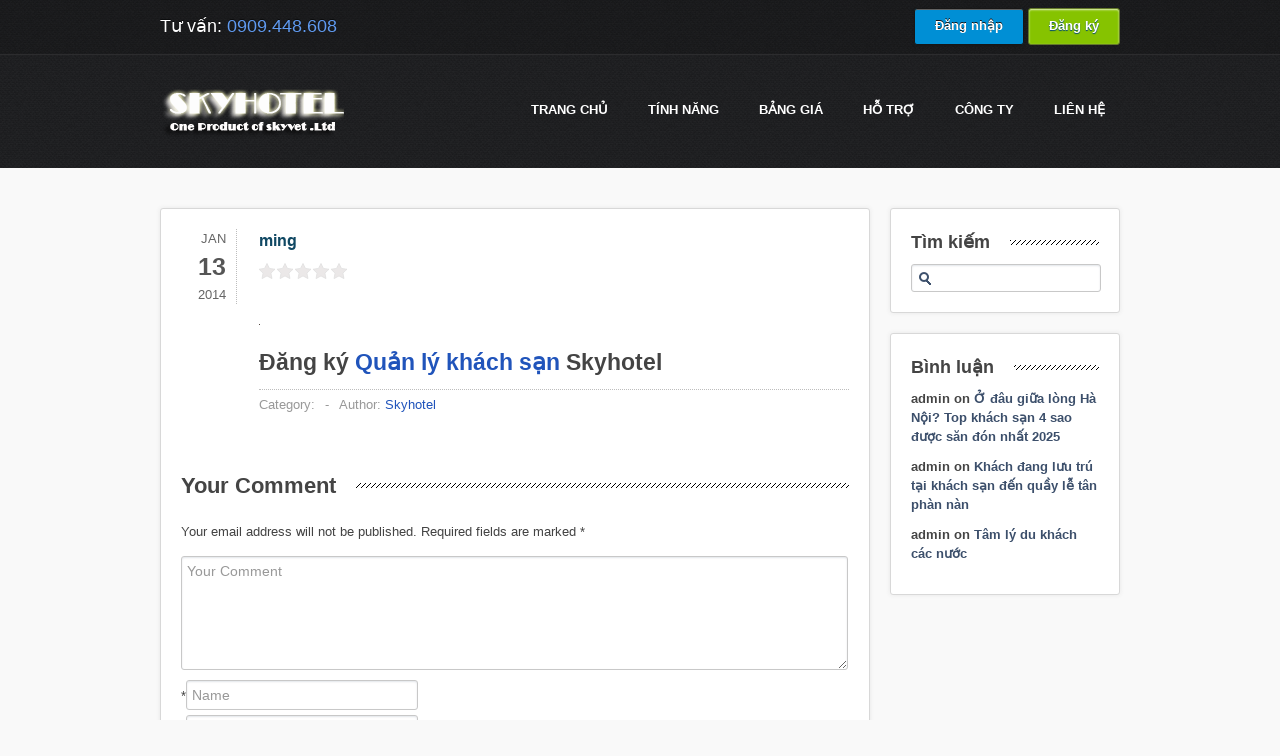

--- FILE ---
content_type: text/html; charset=UTF-8
request_url: https://skyhotel.vn/trang-thiet-bi-khach-san-nha-hang-5-sao-voi-nhung-quy-dinh/ming/
body_size: 7882
content:
<!DOCTYPE html>
    <html xmlns="http://www.w3.org/1999/xhtml" lang="en-US">
    <head>
        <meta http-equiv="Content-Type" content="text/html; charset=utf-8"/>
        		        <title>Skyhotel.vn &#8211; Quản lý khách sạn online, phần mềm quản lý khách sạn ming -</title>
                <meta name="viewport" content="width=device-width, initial-scale=1.0" />
        <!--[if IE]>
        <script src="http://html5shiv.googlecode.com/svn/trunk/html5.js"></script>
        <![endif]-->
        
        
	<!-- This site is optimized with the Yoast SEO Premium plugin v14.2 - https://yoast.com/wordpress/plugins/seo/ -->
	<meta name="robots" content="index, follow" />
	<meta name="googlebot" content="index, follow, max-snippet:-1, max-image-preview:large, max-video-preview:-1" />
	<meta name="bingbot" content="index, follow, max-snippet:-1, max-image-preview:large, max-video-preview:-1" />
	<link rel="canonical" href="https://skyhotel.vn/wp-content/uploads/2014/01/ming.jpg" />
	<meta property="og:locale" content="en_US" />
	<meta property="og:type" content="article" />
	<meta property="og:title" content="ming -" />
	<meta property="og:url" content="https://skyhotel.vn/wp-content/uploads/2014/01/ming.jpg" />
	<meta property="og:site_name" content="Skyhotel.vn - Quản lý khách sạn online, phần mềm quản lý khách sạn" />
	<script type="application/ld+json" class="yoast-schema-graph">{"@context":"https://schema.org","@graph":[{"@type":"Organization","@id":"https://skyhotel.vn/#organization","name":"skyviet.com","url":"https://skyhotel.vn/","sameAs":[],"logo":{"@type":"ImageObject","@id":"https://skyhotel.vn/#logo","inLanguage":"en-US","url":"https://skyhotel.vn/wp-content/uploads/2020/06/logo_skyviet_128.png","width":128,"height":98,"caption":"skyviet.com"},"image":{"@id":"https://skyhotel.vn/#logo"}},{"@type":"WebSite","@id":"https://skyhotel.vn/#website","url":"https://skyhotel.vn/","name":"Skyhotel.vn - Qu\u1ea3n l\u00fd kh\u00e1ch s\u1ea1n online, ph\u1ea7n m\u1ec1m qu\u1ea3n l\u00fd kh\u00e1ch s\u1ea1n","description":"Ph\u1ea7n m\u1ec1m qu\u1ea3n l\u00fd kh\u00e1ch s\u1ea1n, Qu\u1ea3n l\u00fd Resort, Qu\u1ea3n l\u00fd kh\u00e1ch s\u1ea1n Mini, Qu\u1ea3n l\u00fd nh\u00e0 ngh\u1ec9, Ph\u1ea7n m\u1ec1m qu\u1ea3n l\u00fd kh\u00e1ch s\u1ea1n online,qu\u1ea3n l\u00fd kh\u00e1ch s\u1ea1n M\u1ecdi l\u00fac m\u1ecdi n\u01a1i, \u0110\u01a1n gi\u1ea3n v\u00e0 Mi\u1ec5n ph\u00ed","publisher":{"@id":"https://skyhotel.vn/#organization"},"potentialAction":[{"@type":"SearchAction","target":"https://skyhotel.vn/?s={search_term_string}","query-input":"required name=search_term_string"}],"inLanguage":"en-US"},{"@type":"WebPage","@id":"https://skyhotel.vn/wp-content/uploads/2014/01/ming.jpg#webpage","url":"https://skyhotel.vn/wp-content/uploads/2014/01/ming.jpg","name":"ming -","isPartOf":{"@id":"https://skyhotel.vn/#website"},"datePublished":"2014-01-13T10:38:18+00:00","dateModified":"2014-01-13T10:38:18+00:00","inLanguage":"en-US","potentialAction":[{"@type":"ReadAction","target":["https://skyhotel.vn/wp-content/uploads/2014/01/ming.jpg"]}]}]}</script>
	<!-- / Yoast SEO Premium plugin. -->


<link rel='dns-prefetch' href='//s.w.org' />
<link rel="alternate" type="application/rss+xml" title="Skyhotel.vn - Quản lý khách sạn online, phần mềm quản lý khách sạn &raquo; Feed" href="https://skyhotel.vn/feed/" />
<link rel="alternate" type="application/rss+xml" title="Skyhotel.vn - Quản lý khách sạn online, phần mềm quản lý khách sạn &raquo; Comments Feed" href="https://skyhotel.vn/comments/feed/" />
<link rel="alternate" type="application/rss+xml" title="Skyhotel.vn - Quản lý khách sạn online, phần mềm quản lý khách sạn &raquo; ming Comments Feed" href="https://skyhotel.vn/trang-thiet-bi-khach-san-nha-hang-5-sao-voi-nhung-quy-dinh/ming/feed/" />
<!-- This site uses the Google Analytics by MonsterInsights plugin v7.10.4 - Using Analytics tracking - https://www.monsterinsights.com/ -->
<script type="text/javascript" data-cfasync="false">
	var mi_version         = '7.10.4';
	var mi_track_user      = true;
	var mi_no_track_reason = '';
	
	var disableStr = 'ga-disable-UA-36999416-1';

	/* Function to detect opted out users */
	function __gaTrackerIsOptedOut() {
		return document.cookie.indexOf(disableStr + '=true') > -1;
	}

	/* Disable tracking if the opt-out cookie exists. */
	if ( __gaTrackerIsOptedOut() ) {
		window[disableStr] = true;
	}

	/* Opt-out function */
	function __gaTrackerOptout() {
	  document.cookie = disableStr + '=true; expires=Thu, 31 Dec 2099 23:59:59 UTC; path=/';
	  window[disableStr] = true;
	}
	
	if ( mi_track_user ) {
		(function(i,s,o,g,r,a,m){i['GoogleAnalyticsObject']=r;i[r]=i[r]||function(){
			(i[r].q=i[r].q||[]).push(arguments)},i[r].l=1*new Date();a=s.createElement(o),
			m=s.getElementsByTagName(o)[0];a.async=1;a.src=g;m.parentNode.insertBefore(a,m)
		})(window,document,'script','//www.google-analytics.com/analytics.js','__gaTracker');

		__gaTracker('create', 'UA-36999416-1', 'auto');
		__gaTracker('set', 'forceSSL', true);
		__gaTracker('require', 'displayfeatures');
		__gaTracker('send','pageview');
	} else {
		console.log( "" );
		(function() {
			/* https://developers.google.com/analytics/devguides/collection/analyticsjs/ */
			var noopfn = function() {
				return null;
			};
			var noopnullfn = function() {
				return null;
			};
			var Tracker = function() {
				return null;
			};
			var p = Tracker.prototype;
			p.get = noopfn;
			p.set = noopfn;
			p.send = noopfn;
			var __gaTracker = function() {
				var len = arguments.length;
				if ( len === 0 ) {
					return;
				}
				var f = arguments[len-1];
				if ( typeof f !== 'object' || f === null || typeof f.hitCallback !== 'function' ) {
					console.log( 'Not running function __gaTracker(' + arguments[0] + " ....) because you are not being tracked. " + mi_no_track_reason );
					return;
				}
				try {
					f.hitCallback();
				} catch (ex) {

				}
			};
			__gaTracker.create = function() {
				return new Tracker();
			};
			__gaTracker.getByName = noopnullfn;
			__gaTracker.getAll = function() {
				return [];
			};
			__gaTracker.remove = noopfn;
			window['__gaTracker'] = __gaTracker;
					})();
		}
</script>
<!-- / Google Analytics by MonsterInsights -->
		<script type="text/javascript">
			window._wpemojiSettings = {"baseUrl":"https:\/\/s.w.org\/images\/core\/emoji\/12.0.0-1\/72x72\/","ext":".png","svgUrl":"https:\/\/s.w.org\/images\/core\/emoji\/12.0.0-1\/svg\/","svgExt":".svg","source":{"concatemoji":"https:\/\/skyhotel.vn\/wp-includes\/js\/wp-emoji-release.min.js?ver=5.4.13"}};
			/*! This file is auto-generated */
			!function(e,a,t){var n,r,o,i=a.createElement("canvas"),p=i.getContext&&i.getContext("2d");function s(e,t){var a=String.fromCharCode;p.clearRect(0,0,i.width,i.height),p.fillText(a.apply(this,e),0,0);e=i.toDataURL();return p.clearRect(0,0,i.width,i.height),p.fillText(a.apply(this,t),0,0),e===i.toDataURL()}function c(e){var t=a.createElement("script");t.src=e,t.defer=t.type="text/javascript",a.getElementsByTagName("head")[0].appendChild(t)}for(o=Array("flag","emoji"),t.supports={everything:!0,everythingExceptFlag:!0},r=0;r<o.length;r++)t.supports[o[r]]=function(e){if(!p||!p.fillText)return!1;switch(p.textBaseline="top",p.font="600 32px Arial",e){case"flag":return s([127987,65039,8205,9895,65039],[127987,65039,8203,9895,65039])?!1:!s([55356,56826,55356,56819],[55356,56826,8203,55356,56819])&&!s([55356,57332,56128,56423,56128,56418,56128,56421,56128,56430,56128,56423,56128,56447],[55356,57332,8203,56128,56423,8203,56128,56418,8203,56128,56421,8203,56128,56430,8203,56128,56423,8203,56128,56447]);case"emoji":return!s([55357,56424,55356,57342,8205,55358,56605,8205,55357,56424,55356,57340],[55357,56424,55356,57342,8203,55358,56605,8203,55357,56424,55356,57340])}return!1}(o[r]),t.supports.everything=t.supports.everything&&t.supports[o[r]],"flag"!==o[r]&&(t.supports.everythingExceptFlag=t.supports.everythingExceptFlag&&t.supports[o[r]]);t.supports.everythingExceptFlag=t.supports.everythingExceptFlag&&!t.supports.flag,t.DOMReady=!1,t.readyCallback=function(){t.DOMReady=!0},t.supports.everything||(n=function(){t.readyCallback()},a.addEventListener?(a.addEventListener("DOMContentLoaded",n,!1),e.addEventListener("load",n,!1)):(e.attachEvent("onload",n),a.attachEvent("onreadystatechange",function(){"complete"===a.readyState&&t.readyCallback()})),(n=t.source||{}).concatemoji?c(n.concatemoji):n.wpemoji&&n.twemoji&&(c(n.twemoji),c(n.wpemoji)))}(window,document,window._wpemojiSettings);
		</script>
		<style type="text/css">
img.wp-smiley,
img.emoji {
	display: inline !important;
	border: none !important;
	box-shadow: none !important;
	height: 1em !important;
	width: 1em !important;
	margin: 0 .07em !important;
	vertical-align: -0.1em !important;
	background: none !important;
	padding: 0 !important;
}
</style>
	<link rel='stylesheet' id='ajax-contact-css-css'  href='https://skyhotel.vn/wp-content/plugins/ajax-contact/css/ajax-contact.css?ver=5.4.13' type='text/css' media='all' />
<link rel='stylesheet' id='wp-block-library-css'  href='https://skyhotel.vn/wp-includes/css/dist/block-library/style.min.css?ver=5.4.13' type='text/css' media='all' />
<link rel='stylesheet' id='kk-star-ratings-css'  href='https://skyhotel.vn/wp-content/plugins/kk-star-ratings/public/css/kk-star-ratings.css?ver=4.1.3' type='text/css' media='all' />
<style id='kk-star-ratings-inline-css' type='text/css'>
.kk-star-ratings .kksr-stars .kksr-star {
        margin-right: 2px;
    }
    [dir="rtl"] .kk-star-ratings .kksr-stars .kksr-star {
        margin-left: 2px;
        margin-right: 0;
    }
</style>
<link rel='stylesheet' id='st-widget-css'  href='https://skyhotel.vn/wp-content/plugins/share-this/css/style.css?ver=5.4.13' type='text/css' media='all' />
<link rel='stylesheet' id='videojs-css'  href='https://skyhotel.vn/wp-content/plugins/videojs-html5-player/videojs/video-js.min.css?ver=5.4.13' type='text/css' media='all' />
<link rel='https://api.w.org/' href='https://skyhotel.vn/wp-json/' />
<link rel="EditURI" type="application/rsd+xml" title="RSD" href="https://skyhotel.vn/xmlrpc.php?rsd" />
<link rel="wlwmanifest" type="application/wlwmanifest+xml" href="https://skyhotel.vn/wp-includes/wlwmanifest.xml" /> 
<meta name="generator" content="WordPress 5.4.13" />
<link rel='shortlink' href='https://skyhotel.vn/?p=3606' />
<link rel="alternate" type="application/json+oembed" href="https://skyhotel.vn/wp-json/oembed/1.0/embed?url=https%3A%2F%2Fskyhotel.vn%2Ftrang-thiet-bi-khach-san-nha-hang-5-sao-voi-nhung-quy-dinh%2Fming%2F" />
<link rel="alternate" type="text/xml+oembed" href="https://skyhotel.vn/wp-json/oembed/1.0/embed?url=https%3A%2F%2Fskyhotel.vn%2Ftrang-thiet-bi-khach-san-nha-hang-5-sao-voi-nhung-quy-dinh%2Fming%2F&#038;format=xml" />
<script type="text/javascript">
	window._se_plugin_version = '8.1.9';
</script>
<!-- This site is embedding videos using the Videojs HTML5 Player plugin v1.1.3 - http://wphowto.net/videojs-html5-player-for-wordpress-757 --><style type="text/css">.recentcomments a{display:inline !important;padding:0 !important;margin:0 !important;}</style>		
<!-- Responsive Select CSS 
================================================================ -->
<style type="text/css" id="responsive-select-css">
.responsiveSelectContainer select.responsiveMenuSelect, select.responsiveMenuSelect{
	display:none;
}

@media (max-width: 960px) {
	.responsiveSelectContainer{
		border:none !important;
		background:none !important;
		box-shadow:none !important;
		height:auto !important;
		max-height:none !important;
		visibility:visible !important;
	}
	.responsiveSelectContainer ul, ul.responsiveSelectFullMenu, #megaMenu ul.megaMenu.responsiveSelectFullMenu{
		display: none !important;
	}
	.responsiveSelectContainer select.responsiveMenuSelect, select.responsiveMenuSelect { 
		display: inline-block; 
		width:100%;
	}
}	
</style>
<!-- end Responsive Select CSS -->

<!-- Responsive Select JS
================================================================ -->
<script type="text/javascript">

/*
jQuery(document).ready( function($){
	$( '.responsiveMenuSelect' ).change(function() {
		var loc = $(this).find( 'option:selected' ).val();
		if( loc != '' && loc != '#' ) window.location = loc;
	});
	//$( '.responsiveMenuSelect' ).val('');
});
*/
</script>
<!-- end Responsive Select JS -->
		


        <link rel="stylesheet" href="https://skyhotel.vn/wp-content/themes/slickhost-wordpress/style.css" />
                    <link rel="stylesheet" href="https://skyhotel.vn/wp-content/themes/slickhost-wordpress/css/responsive.css" />
                        <link rel="stylesheet" href="https://skyhotel.vn/wp-content/themes/slickhost-wordpress/css/font-awesome.min.css" />
                    
        <!--[ifgteIE9]><styletype="text/css">.gradient,.wysija-submit.wysija-submit-field{filter:none!important;}</style><![endif]--><!--[ifIE7]><styletype="text/css">#main_navul{z-index:10001;}#content.with-packages{margin-top:-100px;}.blog_post_wrap.postmeta{border-bottom:none;}</style><![endif]-->
        		<link rel="shortcut icon" href="/images/favicon-144x144.png" type="image/x-icon">
		
    </head>
    <body class="attachment attachment-template-default single single-attachment postid-3606 attachmentid-3606 attachment-jpeg">

            	<div id="top_header">
            <div class="page_wrap">
                <div id="header_phone">
                    <p>Tư vấn: <span>0909.448.608</span></p>
                </div>
                <div id="signin_up">
                    <div style="display: inline"><a class="black-btn gradient" href="http://admin.skyhotel.vn" title="Đăng nhập phần mềm quản lý khách sạn SkyHotel" target="_blank" style="">Đăng nhập</a></div>
<div style="display: inline"><a class="yellow-btn gradient" href="http://skyhotel.vn/dang-ky" title="Đăng ký phần mềm quản lý khách sạn SkyHotel" target="_blank" style="">Đăng ký</a></div>
                </div>
            </div>
        </div>
                
        <div id="header">
            <div class="page_wrap">
                <div id="logo">
                    <a title="Phần mềm Quản lý khách sạn Skyhotel" href="https://skyhotel.vn"><img src="https://skyhotel.vn/wp-content/uploads/2012/11/whitelogo_10year1.png" alt="Skyhotel.vn &#8211; Quản lý khách sạn online, phần mềm quản lý khách sạn" /></a>
                </div><!--/logo-->
                <div id="main_nav">
                    <ul id="menu-main-1" class="menu responsiveSelectFullMenu"><li class="menu-item menu-item-type-post_type menu-item-object-page menu-item-home menu-item-17080"><a href="https://skyhotel.vn/">Trang chủ</a></li>
<li class="menu-item menu-item-type-post_type menu-item-object-page menu-item-has-children menu-item-736"><a href="https://skyhotel.vn/tinh-nang-phan-mem-quan-ly-khach-san-skyhotel/">TÍNH NĂNG</a>
<ul class="sub-menu">
	<li class="menu-item menu-item-type-post_type menu-item-object-page menu-item-757"><a title="Các tính năng cơ bản của Skyhotel" href="https://skyhotel.vn/tinh-nang-phan-mem-quan-ly-khach-san-skyhotel/">Xem các tính năng</a></li>
	<li class="menu-item menu-item-type-post_type menu-item-object-page menu-item-10784"><a href="https://skyhotel.vn/tinh-nang-don-phong-housekeeping-tren-smartphone/">Dọn phòng (Housekeeping)</a></li>
	<li class="menu-item menu-item-type-post_type menu-item-object-page menu-item-7129"><a href="https://skyhotel.vn/changelog/">Changelog</a></li>
</ul>
</li>
<li class="menu-item menu-item-type-post_type menu-item-object-page menu-item-has-children menu-item-673"><a title="chi phí sử dụng skyhotel" href="https://skyhotel.vn/bang-gia/">Bảng giá</a>
<ul class="sub-menu">
	<li class="menu-item menu-item-type-post_type menu-item-object-page menu-item-862"><a title="Xem báo giá chi phí sử dụng Skyhotel" href="https://skyhotel.vn/bang-gia/">Chi tiết bảng giá</a></li>
</ul>
</li>
<li class="menu-item menu-item-type-post_type menu-item-object-page menu-item-has-children menu-item-871"><a href="https://skyhotel.vn/thong-tin-ho-tro/">Hỗ trợ</a>
<ul class="sub-menu">
	<li class="menu-item menu-item-type-custom menu-item-object-custom menu-item-849"><a title="Tài liệu hỗ trợ sử dụng Skyhotel" target="_blank" rel="noopener noreferrer" href="http://hotro.skyhotel.vn">Tài liệu hỗ trợ</a></li>
	<li class="menu-item menu-item-type-post_type menu-item-object-page menu-item-852"><a title="Các hình thức hỗ trợ khách hàng của DigiStar" href="https://skyhotel.vn/thong-tin-ho-tro/">Thông tin hỗ trợ</a></li>
	<li class="menu-item menu-item-type-post_type menu-item-object-page menu-item-848"><a title="Các câu hỏi thường gặp" href="https://skyhotel.vn/cac-cau-hoi-thuong-gap/">Hỏi đáp</a></li>
	<li class="menu-item menu-item-type-taxonomy menu-item-object-category menu-item-1244"><a href="https://skyhotel.vn/tin-tuc-khach-san/">Tin tức khách sạn</a></li>
	<li class="menu-item menu-item-type-taxonomy menu-item-object-category menu-item-991"><a href="https://skyhotel.vn/cam-nang-quan-ly-khach-san/">Cẩm nang quản lý khách sạn</a></li>
</ul>
</li>
<li class="menu-item menu-item-type-post_type menu-item-object-page menu-item-has-children menu-item-640"><a href="https://skyhotel.vn/cong-ty/">Công ty</a>
<ul class="sub-menu">
	<li class="menu-item menu-item-type-post_type menu-item-object-page menu-item-5595"><a href="https://skyhotel.vn/cong-ty/">Về SkyViet</a></li>
	<li class="menu-item menu-item-type-post_type menu-item-object-page menu-item-5594"><a href="https://skyhotel.vn/dieu-khoan-su-dung/">Điều khoản sử dụng</a></li>
</ul>
</li>
<li class="menu-item menu-item-type-post_type menu-item-object-page menu-item-671"><a href="https://skyhotel.vn/lien-he/">Liên hệ</a></li>
</ul><select class="responsiveMenuSelect"><option value="" selected="selected">⇒ Menu</option><option  id="menu-item-17080" value="https://skyhotel.vn/">Trang chủ</option>
<option  id="menu-item-736" value="https://skyhotel.vn/tinh-nang-phan-mem-quan-ly-khach-san-skyhotel/">TÍNH NĂNG</option>
	<option  id="menu-item-757" value="https://skyhotel.vn/tinh-nang-phan-mem-quan-ly-khach-san-skyhotel/">– Xem các tính năng</option>
	<option  id="menu-item-10784" value="https://skyhotel.vn/tinh-nang-don-phong-housekeeping-tren-smartphone/">– Dọn phòng (Housekeeping)</option>
	<option  id="menu-item-7129" value="https://skyhotel.vn/changelog/">– Changelog</option>
<option  id="menu-item-673" value="https://skyhotel.vn/bang-gia/">Bảng giá</option>
	<option  id="menu-item-862" value="https://skyhotel.vn/bang-gia/">– Chi tiết bảng giá</option>
<option  id="menu-item-871" value="https://skyhotel.vn/thong-tin-ho-tro/">Hỗ trợ</option>
	<option  id="menu-item-849" value="http://hotro.skyhotel.vn">– Tài liệu hỗ trợ</option>
	<option  id="menu-item-852" value="https://skyhotel.vn/thong-tin-ho-tro/">– Thông tin hỗ trợ</option>
	<option  id="menu-item-848" value="https://skyhotel.vn/cac-cau-hoi-thuong-gap/">– Hỏi đáp</option>
	<option  id="menu-item-1244" value="https://skyhotel.vn/tin-tuc-khach-san/">– Tin tức khách sạn</option>
	<option  id="menu-item-991" value="https://skyhotel.vn/cam-nang-quan-ly-khach-san/">– Cẩm nang quản lý khách sạn</option>
<option  id="menu-item-640" value="https://skyhotel.vn/cong-ty/">Công ty</option>
	<option  id="menu-item-5595" value="https://skyhotel.vn/cong-ty/">– Về SkyViet</option>
	<option  id="menu-item-5594" value="https://skyhotel.vn/dieu-khoan-su-dung/">– Điều khoản sử dụng</option>
<option  id="menu-item-671" value="https://skyhotel.vn/lien-he/">Liên hệ</option>
</select>                </div>
            </div>
            
            <div class="clear"></div>
            
        </div>
        
        
                	
                    
                    
        </div>
        
                
        <div id="content" class="">
    		<div class="page_wrap">
            
            
				
<div class="clear"></div>

<div id="main-content">
    <div class="content_bg main-content with-sidebar">
            
                        <div id="post-3606" class="post-3606 attachment type-attachment status-inherit hentry">
                    <div class="blog_post">
                        <div class="date">
                            <span class="month">Jan</span>
                            <span class="day">13</span>
                            <span class="year">2014</span>
                        </div>
                        <div class="blog_post_wrap">
                            <h1>ming</h1>
                            
                                                        
                            <div class="the-excerpt">
                                <div style="display: none;"
    class="kk-star-ratings kksr-valign-top kksr-align-left "
    data-id="3606"
    data-slug="">
    <div class="kksr-stars">
    <div class="kksr-stars-inactive">
            <div class="kksr-star" data-star="1">
            <div class="kksr-icon" style="width: 16px; height: 16px;"></div>
        </div>
            <div class="kksr-star" data-star="2">
            <div class="kksr-icon" style="width: 16px; height: 16px;"></div>
        </div>
            <div class="kksr-star" data-star="3">
            <div class="kksr-icon" style="width: 16px; height: 16px;"></div>
        </div>
            <div class="kksr-star" data-star="4">
            <div class="kksr-icon" style="width: 16px; height: 16px;"></div>
        </div>
            <div class="kksr-star" data-star="5">
            <div class="kksr-icon" style="width: 16px; height: 16px;"></div>
        </div>
    </div>
    <div class="kksr-stars-active" style="width: 0px;">
            <div class="kksr-star">
            <div class="kksr-icon" style="width: 16px; height: 16px;"></div>
        </div>
            <div class="kksr-star">
            <div class="kksr-icon" style="width: 16px; height: 16px;"></div>
        </div>
            <div class="kksr-star">
            <div class="kksr-icon" style="width: 16px; height: 16px;"></div>
        </div>
            <div class="kksr-star">
            <div class="kksr-icon" style="width: 16px; height: 16px;"></div>
        </div>
            <div class="kksr-star">
            <div class="kksr-icon" style="width: 16px; height: 16px;"></div>
        </div>
    </div>
</div>
    <div class="kksr-legend">
            <span class="kksr-muted"></span>
    </div>
</div>
<p class="attachment"><a href='https://skyhotel.vn/wp-content/uploads/2014/01/ming.jpg'><img width="1" height="1" src="https://skyhotel.vn/wp-content/uploads/2014/01/ming.jpg" class="attachment-medium size-medium" alt="" /></a></p>
<h2>Đăng ký <a title="Phần mềm quản lý khách sạn" href="http://skyhotel.vn/"><b>Quản lý khách sạn</b></a> Skyhotel</h2>                            </div>
                            
                            <div class="postmeta">
                                <dl>
                                    <dd>Category: </dd>
                                    <dd class="separator"> - </dd>
                                                                        <dd>Author: <a href="https://skyhotel.vn/author/skyhotel/" title="Posts by Skyhotel" rel="author">Skyhotel</a></dd>
                                </dl>
                            </div>
                            
                        </div>
                    </div>
                </div>
                
<div id="comments" class="comments-area">

	
		<div id="respond" class="comment-respond">
		<h3 id="reply-title" class="comment-reply-title"><span>Your Comment</span> <small><a rel="nofollow" id="cancel-comment-reply-link" href="/trang-thiet-bi-khach-san-nha-hang-5-sao-voi-nhung-quy-dinh/ming/#respond" style="display:none;">Cancel Reply</a></small></h3><form action="https://skyhotel.vn/wp-comments-post.php" method="post" id="commentform" class="comment-form"><p class="comment-notes"><span id="email-notes">Your email address will not be published.</span> Required fields are marked <span class="required">*</span></p><p class="input-para"><label for="comment">Comment</label><textarea id="comment" name="comment" placeholder="Your Comment" cols="45" rows="4" aria-required="true"></textarea></p><p class="input-para"><label for="author">Name</label><span>*</span><input id="author" name="author" type="text" placeholder="Name" value="" size="30" aria-required="true" /></p>
<p class="input-para"><label for="email">Email</label><span>*</span><input id="email" name="email" type="text" placeholder="Email" value="" size="30" aria-required="true" /></p>
<p class="input-para"><label for="url">Website</label><input id="url" name="url" type="text" placeholder="Your Website" value="" size="30" /></p>
<p class="form-submit"><input name="submit" type="submit" id="submit" class="submit" value="Post Comment" /> <input type='hidden' name='comment_post_ID' value='3606' id='comment_post_ID' />
<input type='hidden' name='comment_parent' id='comment_parent' value='0' />
</p></form>	</div><!-- #respond -->
	
</div><!-- #comments .comments-area -->
    </div>
    
        <div id="sidebar">
        
        <div class="content_bg sidebar-widget"><h2 class="main-title"><span>Tìm kiếm</span></h2><form role="search" method="get" id="searchform" class="searchform" action="https://skyhotel.vn/">
				<div>
					<label class="screen-reader-text" for="s">Search for:</label>
					<input type="text" value="" name="s" id="s" />
					<input type="submit" id="searchsubmit" value="Search" />
				</div>
			</form></div><div class="content_bg sidebar-widget"><h2 class="main-title"><span>Bình luận </span></h2><ul id="recentcomments"><li class="recentcomments"><span class="comment-author-link">admin</span> on <a href="https://skyhotel.vn/o-dau-giua-long-ha-noi-top-khach-san-4-sao-duoc-san-don-nhat-2025/#comment-163766">Ở đâu giữa lòng Hà Nội? Top khách sạn 4 sao được săn đón nhất 2025</a></li><li class="recentcomments"><span class="comment-author-link">admin</span> on <a href="https://skyhotel.vn/khach-dang-luu-tru-tai-khach-san-den-quay-le-tan-phan-nan/#comment-22154">Khách đang lưu trú tại khách sạn đến quầy lễ tân phàn nàn</a></li><li class="recentcomments"><span class="comment-author-link">admin</span> on <a href="https://skyhotel.vn/tam-ly-du-khach-cac-nuoc/#comment-13">Tâm lý du khách các nước</a></li></ul></div>        
    </div>
    </div>

<div class="clear"></div>



	
</div>
</div>
<!-- Close our page wrap and content divs -->
<div id="footer_cols">
    <div class="page_wrap">
    
        <div class="one_four">            
                    </div><!--/one four-->
        
        <div class="one_four">            
                     </div><!--/one four-->
        
        <div class="one_four">            
                     </div><!--/one four-->
        
        <div class="one_four last_col">            
                     </div><!--/one four-->
        
    </div><!--/page wrap-->
</div><!--/footer cols-->
<script type='text/javascript' src='/wp-includes/js/jquery/jquery.js?ver=1.11.0'></script>
<script type="text/javascript">jQuery(document).ready( function($){$('.responsiveMenuSelect').change(function(){var loc=$(this).find('option:selected').val();if( loc!=''&&loc!='#') window.location=loc;});});</script>
<div id="footer_copyright">
    <div class="page_wrap">
    	<div class="footer-bottom-left">
        	<p>© Copyright 2011 - 2023. <a href="http://skyviet.com" target="_self">Skyviet Company</a>, All Rights Reserved.</p>
        </div>
        <div class="footer-bottom-right">
        	<h3><a title="phan mem quan ly khach san" href="http://skyhotel.vn">Quản lý khách sạn Skyhotel</a></h3>
        </div>
    </div><!--/page wrap-->
</div><!--/footer copyright-->
<script charset="utf-8" type="text/javascript">var switchTo5x=true;</script><script charset="utf-8" type="text/javascript" src="http://w.sharethis.com/button/buttons.js"></script><script type="text/javascript">stLight.options({publisher:'wp.22d58389-cd60-4737-bfdf-f08bb1302791'});var st_type='wordpress3.5.1';</script><script type='text/javascript' src='https://skyhotel.vn/wp-content/themes/slickhost-wordpress/js/jtwt.min.js?ver=5.4.13'></script>
<script type='text/javascript' src='https://skyhotel.vn/wp-content/themes/slickhost-wordpress/js/content-switcher.js?ver=5.4.13'></script>
<script type='text/javascript' src='https://skyhotel.vn/wp-content/themes/slickhost-wordpress/js/inline-content-switcher.js?ver=5.4.13'></script>
<script type='text/javascript' src='https://skyhotel.vn/wp-content/themes/slickhost-wordpress/js/support-questions.js?ver=5.4.13'></script>
<script type='text/javascript' src='https://skyhotel.vn/wp-content/themes/slickhost-wordpress/js/portfolio-filter.js?ver=5.4.13'></script>
<script type='text/javascript' src='https://skyhotel.vn/wp-content/themes/slickhost-wordpress/js/slickhost.js?ver=5.4.13'></script>
<script type='text/javascript' src='https://skyhotel.vn/wp-includes/js/comment-reply.min.js?ver=5.4.13'></script>
<script type='text/javascript' src='https://skyhotel.vn/wp-includes/js/wp-embed.min.js?ver=5.4.13'></script>
</body>
</html>

--- FILE ---
content_type: text/css
request_url: https://skyhotel.vn/wp-content/themes/slickhost-wordpress/css/responsive.css
body_size: 2420
content:
@charset "utf-8";
/* CSS Document */

/* Mobile */

/* @media handheld, only screen and (max-width: 767px) {
	
	.row, body, .container {
	width: 100%;
	min-width: 0;
	margin-left: 0px;
	margin-right: 0px;
	padding-left: 0px;
	padding-right: 0px;
	}
	
	.row .onecol, .row .twocol, .row .threecol, .row .fourcol, .row .fivecol, .row .sixcol, .row .sevencol, .row .eightcol, .row .ninecol, .row .tencol, .row .elevencol, .row .twelvecol {
	width: auto;
	float: none;
	margin-left: 0px;
	margin-right: 0px;
	padding-left: 20px;
	padding-right: 20px;
	}

} */


/* Media for anything with a max width of 960px. Mostly large tablets such as the iPad */
@media (max-width: 990px) {
	#examples {
	display: none;
}
.gwo_streamlined_signup {
width: 100% !important;
margin: 0 !important;
padding: 0 !important;
}

#webs_public_title1 {
font-size: 30px !important;
}
.gwo_streamlined_signup span {
font-size: 25px !important;
}
	.page_wrap {
		width: 714px;
		margin: 0 auto;
	}
	#page_wrap_header { 
		height: auto;
	}
	#hero_bg_shine {	
		height: auto;
	}
	#logo {
		width: 100%;
		text-align: center;	
	}
	#main_nav {
		width: 100%;
	}
	#main_nav > ul {
		text-align: center;
		width: 100%;
	}
	#main_nav > ul > li {
		display: inline-block;
		float: none;	
	}
	#hero_bg_shine h2 {
		/*font-size: 30px;*/
	}
	#pricing_wrap {
		width: 748px;
	}
	.pricing_plan_left, .pricing_plan_right  {
		width: 230px;
	}
	.pricing_plan_center {
		width: 288px;
	}
	.plan_price {
		width: 65px;
	}
	.content-switcher-nav ul li {
		width: 118%;	
	}
	.domain_input {
		background: url(images/domain_input_ipad.png) no-repeat;
		width: 366px;
	}
	.our_latest_updates {
		width: 546px;
	}
	
	.one_four {
		width: 162px;
		margin-right: 20px;
	}
	.last_col {
		margin-right: 0 !important;
	}
	.newsletter_input {
		background: url(images/newsletter_input_ipad.png) no-repeat;
		width: 152px;
	}
	.footer-bottom-left {
		width: 435px;
	}
	
	.content-switcher-nav {
		width: 14.5%;	
	}
	.content-switcher-main {
		width: 69.5%;	
	}
	.without-sidebar {
		padding: 3.1%;
		width: 93.5%;	
	}
	
	#sidebar {
		width: 30.1%;	
	}
	
	.our_latest_updates, .with-sidebar {
		width: 61%;	
	}
	
	iframe, embed, object {
		max-width: 100% !important;	
	}
	
	/* For YouTube/Vimeo Embeds */
	iframe {
		max-height: 200px !important;	
	}
	
	.main-content.blog-listings {
		width: 480px;	
	}
	
	.blog_post_wrap .attachment-blog-featured-image {
		width: 354px;
		height: auto;	
	}

}


/* Media for anything with a max width of 767px. Mostly small tablets and iPhones & Smartphones */

@media (min-width: 0px) and (max-width: 767px) {

	.page_wrap {
        width:100%;
    }
	
	#page_wrap_header { 
		height: auto;
	}
    #top_header {
    	height: 100px;
    }
    #header_phone {
    	width: 100%;
    }
    #header_phone p {
    	text-align: center;
    	margin-bottom: 20px;
    }
    #signin_up {
    	width: 100%;
    	text-align: center;
    	margin: 0 auto;
    }
    #logo {
    	width: 100%;
    	height: 80px;
    	top: 15px;
    	margin: 0 auto;
    	text-align: center;
    }
    #header {
    	height: 150px;
    }
    #main_nav {
    	width: 100%;
    	text-align: center;
    }
    #main_nav ul {
    	float: none;
		margin: 0 auto;
		margin-top: 20px;
		position: static;
		width: 320px;
    }
    #main_nav ul li a {
    	margin-right: 15px;
    	margin-left: 0;
    }
    #main_nav ul li:last-child a {
    	margin-right: 0;
    }
    #pricing_wrap {
    	width: 91.4%;
		padding-left: 0 !important;
    }
    .pricing_plan_left, .pricing_plan_center, .pricing_plan_right {
    	width: 100% !important;
    	display: block;
    	margin-bottom: 10px;
    	
    	-moz-border-radius: 3px;
    	-webkit-border-radius: 3px;
    	border-radius: 3px;
    }
    .pricing_plan_center {
    	top: 0;
    }
    #content {
    	margin-top: 0 !important;
		padding-right: 10px !important;
		padding-left: 10px !important;
    }    
    
    #domain_search{
    	width: 90%;
    	margin: 10px auto 0;
    }
    .domain_input {
    	background: url(images/domain_input_iphone.png) no-repeat;
    	width: 181px;
    }
    .domain_submit_btn  {
    	margin-top: 10px;
    	margin-right: 10px;
    	float: left;
    }
    .custom_select {
    	position: relative !important;
    	top: 30px !important;
    }
    .select_wrap {
    	margin-left: 0;
    	margin-top: 10px;
    	float: none;
    }
    .our_latest_updates {
    	width: 80%;
    	margin: 10px auto 0;
    	float: none;
    }
    .blog_post_wrap {
    	width: 80%;
    }
    #content .date {
    	width: 8%;
    	padding-right: 5%;
    }
    .sidebar-widget {
    	width: 90.4%;
    	float: none;
		padding: 4.3%;
    }
    .blog_post_wrap h4 {
    	line-height: 19px;
    }
    .one_four {
    	float: none;
		width: 100%;
		margin: 0 auto !important;
	}
	.newsletter_submit {
		right: 70px;
	}
	.one_four h4 {
		background: url(images/footer_cols_divider.png) repeat-x bottom center;
	}
    #footer_copyright{
    	text-align: center;
    }
    .footer-bottom-left {
    	width: 100%;
    	text-align: center;
    	display: block;
    	float: none;
    }
    .footer-bottom-right {
    	float: none;
    	text-align: center;
    	width: 100%
    }
	
	#sidebar {
		width: 100%;	
	}
	
	.content-switcher-nav {
		width: 89%;
		padding: 5.1%;
		margin-left: 0;
		margin-right: 0;
		overflow: hidden;
	}
	.content-switcher-nav.content-switcher-nav-left {
		margin-bottom: 20px;	
	}
	.content-switcher-nav.content-switcher-nav-right {
		margin-top: 20px;	
	}
	.content-switcher-main {
		width: 89%;
		padding: 5.1%;
	}
	.content-switcher-nav ul li {
		width: 105.8%;
		margin-left: -32px;
		padding-left: 32px;
	}
	.content-switcher-container {
		margin: 0;	
	}
	
	#footer_cols {
		padding: 16px 30px 5px;	
	}
	
	#main_nav select.responsiveMenuSelect {
		width: 80%;	
	}
	
	.without-sidebar {
		padding: 5.1%;
		width: 89%;	
	}
	
	#content.with-packages {
		margin-top: 0;	
	}
	
	#pricing_wrap.packages-extra-padding {
		padding: 20px 0;	
	}
	
	#sidebar {
		width: 100%;
		margin-top: 20px;
		float: none;
	}
	
	#sidebar:before {
		content: '';
		clear: both;
		display: block;	
	}
	
	.our_latest_updates, .with-sidebar {
		width: 89%;
		padding: 5.1%;
		margin-bottom: 20px;
	}
	
	.our_latest_updates h1.main-title, .with-sidebar h1.main-title, .content-box h2.main-title, .without-sidebar h1.main-title, h2.fancy-title, #reply-title, .content-switcher-main h2, .content-switcher-nav h2, .sidebar-widget h2 {
		font-size: 1.35em;
	}
	
	.month, .year {
		font-size: 9px;
		display: inline-block;
		width: 100%;
	}
	
	.day {
		font-size: 18px;	
	}
	
	.spacer {
		display: none;	
	}
	
	#hero_bg_shine {
		padding-left: 30px;
		padding-right: 30px;	
		height: auto;
	}
	
	#main-content-top {
		margin-bottom: 20px;	
	}
	#main-content-bottom {
		margin-top: 20px;	
	}
	
	.logo-section {
		margin-top:20px;	
	}
	
	.row .onecol, .row .twocol, .row .threecol, .row .fourcol, .row .fivecol, .row .sixcol, .row .sevencol, .row .eightcol, .row .ninecol, .row .tencol, .row .elevencol, .row .twelvecol {
		width: 100%;
		margin-bottom: 20px;
	}
	
	.row {
		margin-bottom: 0;	
	}
	
	.inline-content-switcher-nav ul li {
		margin-right: 20px;	
	}
	
	#hero_bg_shine h4.featured-tagline {
		background: none;
		float: none;
		padding: 0;
		margin: 15px 0;	
	}
	
	#hero_bg_shine h2.featured-title {
		float: none;
		line-height: 30px;
	}
	
	.without-sidebar .blog_post_wrap, .with-sidebar .blog_post_wrap {
		width: 80%;	
	}
	
	.pricingtable li {
		width: 100%;	
	}
	
	.pricingtable li.first {
		border-right: 1px solid #DDD;	
	}
	
	.main-content h1, .main-content h2, .main-content h3, .main-content h4, .main-content h5, .main-content h6 {
		line-height: 1.1em;	
	}
	
	.typography-example-list {
		width: 100%;
		float: none;	
	}
	
	form.iwacontact ol.iwacontactform input.input, form.iwacontact ol.iwacontactform textarea {
		width: 90%;
		padding: 5%;	
	}
	
	.attachment-blog-featured-image {
		max-width: 94%;
		height: auto !important;	
	}
	
	.blog_post_wrap .postmeta dd.separator {
		display: none;	
	}
	
	.blog_post_wrap .postmeta dd {
		width: 100%;
		margin: 0 0 5px 0;
	}
	
	#comments .comment-avatar img {
		width: 40px;
		height: 40px;	
	}
	
	#comments .comment-avatar {
		width: 22% !important;
		margin-right: 10px;
	}
	
	#comments .comment-content {
		width: 73% !important;	
	}
	
	#comments ol.children li {
		margin-left: 15px;	
	}
	
	#respond input[type="text"], #respond textarea {
		width: 94%;	
	}
	
	.main-content.blog-listings {
		width: 100%;	
	}
	
}


/* Media for just tablets/iPad */
@media (min-width: 768px) and (max-width: 990px) {
	#header_phone {
		padding-left: 20px;	
	}
	#signin_up {
		width: 300px;
		padding-right: 20px;	
	}
	
	.pricing_plan_center {
		width: 268px;	
	}
	.pricing_plan_left, .pricing_plan_right {
		width: 220px;	
	}
	#hero {
		padding: 0 20px;	
	}
	
	.pricingtable .plan_price h3, #pricing_wrap .plan_price h3 {
		font-size: 24px !important;	
	}
	
	.plan_price span {
		font-size: 11px;	
	}
	
	/* For YouTube/Vimeo Embeds */
	iframe {
		max-height: 350px !important;	
	}
	
	.blog_post_wrap {
		width: 365px;
	}
	
	#searchform input[name="s"] {
		width: 142px;	
	}
	
	#comments .comment-avatar img {
		width: 65px;
		height: 65px;	
	}
	
	#comments .comment-avatar {
		width: 22% !important;
		margin-right: 10px;
	}
	
	#comments .comment-content {
		width: 73% !important;	
	}
	
	#comments ol.children li {
		margin-left: 15px;	
	}
}


--- FILE ---
content_type: application/javascript
request_url: https://skyhotel.vn/wp-content/themes/slickhost-wordpress/js/inline-content-switcher.js?ver=5.4.13
body_size: 777
content:
/* 
Copyright 2012 DesignedByDash.com | License required for use.
*/
(function($) {
	
	var inlineContentSwitcher = function(element, options, total) {
		
		var defaults = $.extend({}, $.fn.inlinecontentswitcher.defaults, options);
		var $element = $(element);
		var $contentNav;
		var activePane = '';
		var transition;
		var animTime;
		var isAnimating = false;
		
		var changeContent = function(elem) {
			var $elem = $(elem);
			var newPane = $elem.data('paneid');
			
			if(activePane != newPane && !isAnimating) {
				
				isAnimating = true;
				$contentNav.find('ul li.active').removeClass('active');
				$elem.addClass('active');
			
				if(transition == 'fade') {
					
					$element.find('div.' + activePane).fadeOut(animTime, function() {
						$element.find('div.' + newPane).fadeIn(animTime, function() {
							isAnimating = false;	
						});
					});
					
				} else {
					$element.find('div.' + activePane).hide();
					$element.find('div.' + newPane).show();
					isAnimating = false;
				}
				activePane = newPane;	
			}
		}
		
		var createNav = function() {
			
			var panes = $element.find('div.content-pane');
			var html = '<div class="clear"></div><div class="inline-content-switcher-nav"><ul>';
			var count = 0;
			
			panes.each(function(index, element) {
				element = $(element);

				html = html + '<li' + (count == 0 ? ' class="active"' : '') + ' data-paneid="' + element.data('pane') + '"></li>';
				count++;
			});
			
			html = html + '</ul></div>';
			$element.append(html);
		}
		
		var activePane = $element.find('div.content-pane:eq(0)').data('pane');
		$element.find('div.content-pane:gt(0)').hide();
		
		createNav();
		
		$contentNav = $element.find('.inline-content-switcher-nav');
		
		$contentNav.find('ul li').click(function(e) {

			changeContent(this);
				
		});
		
		transition = $element.data('transition');
		animTime = $element.data('animtime');
		
	}
	
	$.fn.inlinecontentswitcher = function(options) {
		
		$(this).each(function() {
			var cs = new inlineContentSwitcher(this, options);
		});
	}
	
	$.fn.inlinecontentswitcher.defaults = {};
	
})(jQuery);